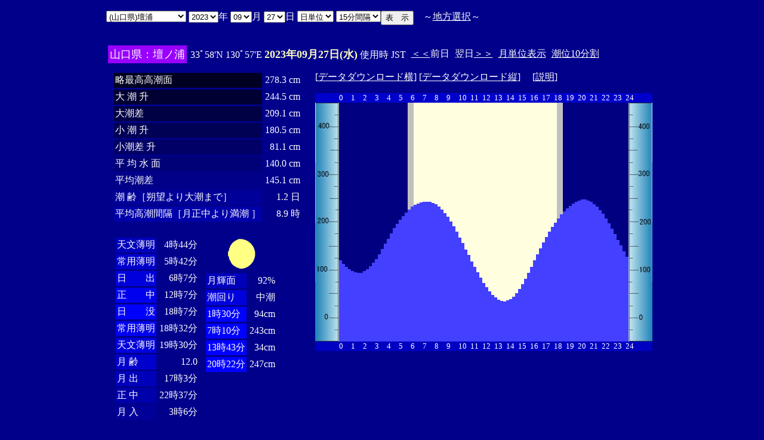

--- FILE ---
content_type: text/html
request_url: http://www2q.biglobe.ne.jp/~ooue_h-h/i/tide/s_tide.cgi?1&danno&0&15&35&2023&09&27
body_size: 15754
content:
<html>
<head><title></title></head>
<body bgcolor=#00008b text=#ffffff link=#ffffff vlink=#ffffff>
<center>
<TABLE BORDER="0" CELLPADDING="10" CELLSPACING="0">
<tr VALIGN="top"><td NOWRAP>
<TABLE BORDER="0" CELLPADDING="0" CELLSPACING="0">
<tr valign=top><td NOWRAP>
<FORM METHOD="POST" ACTION=s_tide.cgi>
<input type=hidden name=nnn value=1>
<SELECT NAME="basyo_st">
<OPTION VALUE=fukuyama>(�L����)���R 
<OPTION VALUE=onomiti>(�L����)���� 
<OPTION VALUE=kure>(�L����)�� 
<OPTION VALUE=hirosima>(�L����)�L�� 
<OPTION VALUE=gensima>(�L����)���� 
<OPTION VALUE=itozaki>(�L����)���� 
<OPTION VALUE=takehara>(�L����)�|�� 
<OPTION VALUE=sakai>(���挧)���@�@�@�@ 
<OPTION VALUE=tago>(���挧)�c�� 
<OPTION VALUE=sotono>(������)�O�m�Y 
<OPTION VALUE=saigo>(������)���� 
<OPTION VALUE=hamada>(������)�l�c 
<OPTION VALUE=kasaoka>(���R��)�}�� 
<OPTION VALUE=uno>(���R��)�F�� 
<OPTION VALUE=mizusima>(���R��)���� 
<OPTION VALUE=ube>(�R����)�F�� 
<OPTION VALUE=okiya>(�R����)���Ǝ� 
<OPTION VALUE=simonose>(�R����)���֎V 
<OPTION VALUE=iwakuni>(�R����)�⍑ 
<OPTION VALUE=mitani>(�R����)�O�c�K 
<OPTION VALUE=ueno>(�R����)��̊� 
<OPTION VALUE=ooyama>(�R����)��R�@ 
<OPTION VALUE=oozako>(�R����)�唑 
<OPTION VALUE=danno SELECTED>(�R����)�d�Y
<OPTION VALUE=nagafu>(�R����)���{ 
<OPTION VALUE=desi>(�R����)��q�� 
<OPTION VALUE=tanoku>(�R����)�c�̎� 
<OPTION VALUE=toan>(�R����)������ 
<OPTION VALUE=tokuyama>(�R����)���R 
<OPTION VALUE=nanpu>(�R����)�앗�� 
<OPTION VALUE=hagi>(�R����)�� 
<OPTION VALUE=yutani>(�R����)���J 
<OPTION VALUE=ruogen>(�R����)�����c 
</SELECT>
<SELECT NAME="nen_st">
<OPTION VALUE="2021">2021
<OPTION VALUE="2022">2022
<OPTION VALUE="2023" SELECTED>2023
<OPTION VALUE="2024">2024
<OPTION VALUE="2025">2025
<OPTION VALUE="2026">2026
<OPTION VALUE="2027">2027
<OPTION VALUE="2028">2028
<OPTION VALUE="2029">2029
<OPTION VALUE="2030">2030
<OPTION VALUE="2031">2031
<OPTION VALUE="2032">2032
<OPTION VALUE="2033">2033
<OPTION VALUE="2034">2034
<OPTION VALUE="2035">2035
<OPTION VALUE="2036">2036
<OPTION VALUE="2037">2037
<OPTION VALUE="2038">2038
<OPTION VALUE="2039">2039
<OPTION VALUE="2040">2040
<OPTION VALUE="2041">2041
</SELECT>�N
<SELECT NAME="gatu_st">
<OPTION VALUE="01">01
<OPTION VALUE="02">02
<OPTION VALUE="03">03
<OPTION VALUE="04">04
<OPTION VALUE="05">05
<OPTION VALUE="06">06
<OPTION VALUE="07">07
<OPTION VALUE="08">08
<OPTION VALUE="09" SELECTED>09
<OPTION VALUE="10">10
<OPTION VALUE="11">11
<OPTION VALUE="12">12
</SELECT>��
<SELECT NAME="niti_st">
<OPTION VALUE="01">01
<OPTION VALUE="02">02
<OPTION VALUE="03">03
<OPTION VALUE="04">04
<OPTION VALUE="05">05
<OPTION VALUE="06">06
<OPTION VALUE="07">07
<OPTION VALUE="08">08
<OPTION VALUE="09">09
<OPTION VALUE="10">10
<OPTION VALUE="11">11
<OPTION VALUE="12">12
<OPTION VALUE="13">13
<OPTION VALUE="14">14
<OPTION VALUE="15">15
<OPTION VALUE="16">16
<OPTION VALUE="17">17
<OPTION VALUE="18">18
<OPTION VALUE="19">19
<OPTION VALUE="20">20
<OPTION VALUE="21">21
<OPTION VALUE="22">22
<OPTION VALUE="23">23
<OPTION VALUE="24">24
<OPTION VALUE="25">25
<OPTION VALUE="26">26
<OPTION VALUE="27" SELECTED>27
<OPTION VALUE="28">28
<OPTION VALUE="29">29
<OPTION VALUE="30">30
<OPTION VALUE="31">31
</SELECT>��
<SELECT NAME="sflag">
<OPTION VALUE="0" SELECTED>���P��
<OPTION VALUE="1">�T�P��
</SELECT>
<SELECT NAME="itv">
<OPTION VALUE="1">1���Ԋu
<OPTION VALUE="2">2���Ԋu
<OPTION VALUE="3">3���Ԋu
<OPTION VALUE="4">4���Ԋu
<OPTION VALUE="5">5���Ԋu
<OPTION VALUE="6">6���Ԋu
<OPTION VALUE="10">10���Ԋu
<OPTION VALUE="12">12���Ԋu
<OPTION VALUE="15" SELECTED>15���Ԋu
<OPTION VALUE="20">20���Ԋu
</SELECT>
</td><td NOWRAP>
<INPUT TYPE="submit" VALUE="�\�@��">
</td></FORM><td NOWRAP>
�@�`<A HREF="tide_s.html">�n���I��</A>�`
</td></tr></TABLE><br>
<TABLE BORDER=0 CELLSPACING=3 CELLPADDING=3>
<TR><Td bgcolor=#9900ff><FONT color=ffffff SIZE=4>
�R�����F�d�m�Y</FONT></Td><Td>
33�58'N 130�57'E 
<font size=4 color=ffffc0><b>2023�N09��27��(��)</b></font>
�g�p�� JST<br>
<td><A HREF="s_tide.cgi?1&danno&0&15&35&2023&09&26">����</A>�O��</td>
<td>����<A HREF="s_tide.cgi?1&danno&0&15&35&2023&09&28">����</A></td>
<td><A HREF="st_tide.cgi?1&danno&0&15&35&2023&09&27">���P�ʕ\��</A></td>
<td><A HREF="../../tide/s_tide.cgi?1&danno&0&15&35&2023&09&27">����10����</A></td>
</td></tr></table>
<TABLE BORDER="0" CELLPADDING="10" CELLSPACING="0">
<tr VALIGN="top"><td>
<TABLE BORDER="0" CELLPADDING="2" CELLSPACING="3">
<tr><td bgcolor=#000022 NOWRAP>���ō�������</td><td align="right" NOWRAP>278.3 cm</td></tr>
<tr><td bgcolor=#000033 NOWRAP>��   ��   ��</td><td align="right" NOWRAP>244.5 cm</td></tr>
<tr><td bgcolor=#000044 NOWRAP>�咪��</td><td align="right" NOWRAP>209.1 cm</td></tr>
<tr><td bgcolor=#000055 NOWRAP>��   ��   ��</td><td align="right" NOWRAP>180.5 cm</td></tr>
<tr><td bgcolor=#000066 NOWRAP>������   ��</td><td align="right" NOWRAP>81.1 cm</td></tr>
<tr><td bgcolor=#000077 NOWRAP>�� ��  �� ��</td><td align="right" NOWRAP>140.0 cm</td></tr>
<tr><td bgcolor=#000088 NOWRAP>���ϒ���</td><td align="right" NOWRAP>145.1 cm</td></tr>
<tr><td bgcolor=#000099 NOWRAP>��        ��m��]���咪�܂Łn</td><td align="right" NOWRAP>1.2 ��</td></tr>
<tr><td bgcolor=#0000aa NOWRAP>���ύ����Ԋu�m��������薞�� �n</td><td align="right" NOWRAP>8.9 ��</td></tr>
</TABLE><br>
<TABLE BORDER="0" CELLPADDING="3" CELLSPACING="0">
<tr valign=top><td>
<TABLE BORDER="0" CELLPADDING="2" CELLSPACING="3">
<tr><td bgcolor=#0000bb NOWRAP>�V������</td><td align="right" NOWRAP>4��44��</td></tr>
<tr><td bgcolor=#0000cc NOWRAP>��p����</td><td align="right" NOWRAP>5��42��</td></tr>
<tr><td bgcolor=#0000dd NOWRAP>���@�@�o</td><td align="right" NOWRAP>6��7��</td></tr>
<tr><td bgcolor=#0000ee NOWRAP>���@�@��</td><td align="right" NOWRAP>12��7��</td></tr>
<tr><td bgcolor=#0000ff NOWRAP>���@�@�v</td><td align="right" NOWRAP>18��7��</td></tr>
<tr><td bgcolor=#0000ee NOWRAP>��p����</td><td align="right" NOWRAP>18��32��</td></tr>
<tr><td bgcolor=#0000dd NOWRAP>�V������</td><td align="right" NOWRAP>19��30��</td></tr>
<tr><td bgcolor=#0000cc NOWRAP>��  ��</td><td align="right" NOWRAP>12.0</td></tr>
<tr><td bgcolor=#0000bb NOWRAP>��  �o</td><td align="right" NOWRAP>17��3��</td></tr>
<tr><td bgcolor=#0000aa NOWRAP>��  ��</td><td align="right" NOWRAP>22��37��</td></tr>
<tr><td bgcolor=#000099 NOWRAP>��  ��</td><td align="right" NOWRAP>3��6��</td></tr>
</TABLE>
</td><td align="center">
<TABLE BORDER="0" CELLPADDING="0" CELLSPACING="0">
<tr><td align="left" NOWRAP><IMG SRC=r_90.gif width=60 height=60></td></tr>
</TABLE>
<TABLE BORDER="0" CELLPADDING="2" CELLSPACING="3">
<tr><td bgcolor=#0000bb NOWRAP>���P��</td><td align="right" NOWRAP>92%</td></tr>
<tr><td bgcolor=#0000dd>�����</td><td align="right" NOWRAP>����</td></tr>
<tr><td  bgcolor=#0000ff NOWRAP>1��30��</td><td align="right" NOWRAP>94cm</td></tr>
<tr><td  bgcolor=#0000ff NOWRAP>7��10��</td><td align="right" NOWRAP>243cm</td></tr>
<tr><td  bgcolor=#0000ff NOWRAP>13��43��</td><td align="right" NOWRAP>34cm</td></tr>
<tr><td  bgcolor=#0000ff NOWRAP>20��22��</td><td align="right" NOWRAP>247cm</td></tr>
</TABLE>
</td></tr></TABLE>
</td><td>
[<A HREF=tide_data_xx_40.txt>�f�[�^�_�E�����[�h��</A>]
[<A HREF=tide_data_yy_40.txt>�f�[�^�_�E�����[�h�c</A>]
�@[<A HREF=tide_data.txt>����</A>]<p>
<TABLE BORDER="0" CELLPADDING="0" CELLSPACING="0">
<tr bgcolor=0000cc VALIGN="bottom"><td></td>
<td COLSPAN=4><font size=2>0</font></td>
<td COLSPAN=4><font size=2>1</font></td>
<td COLSPAN=4><font size=2>2</font></td>
<td COLSPAN=4><font size=2>3</font></td>
<td COLSPAN=4><font size=2>4</font></td>
<td COLSPAN=4><font size=2>5</font></td>
<td COLSPAN=4><font size=2>6</font></td>
<td COLSPAN=4><font size=2>7</font></td>
<td COLSPAN=4><font size=2>8</font></td>
<td COLSPAN=4><font size=2>9</font></td>
<td COLSPAN=4><font size=2>10</font></td>
<td COLSPAN=4><font size=2>11</font></td>
<td COLSPAN=4><font size=2>12</font></td>
<td COLSPAN=4><font size=2>13</font></td>
<td COLSPAN=4><font size=2>14</font></td>
<td COLSPAN=4><font size=2>15</font></td>
<td COLSPAN=4><font size=2>16</font></td>
<td COLSPAN=4><font size=2>17</font></td>
<td COLSPAN=4><font size=2>18</font></td>
<td COLSPAN=4><font size=2>19</font></td>
<td COLSPAN=4><font size=2>20</font></td>
<td COLSPAN=4><font size=2>21</font></td>
<td COLSPAN=4><font size=2>22</font></td>
<td COLSPAN=4><font size=2>23</font></td>
<td COLSPAN=3><font size=2>24</font></td>
</tr>
<tr bgcolor=ffffe0 VALIGN="bottom"><td><IMG SRC="1l_450.jpg" width="40" height=400></td>
<td bgcolor=000080><IMG SRC="test.jpg" width="5" height=136></td>
<td bgcolor=000080><IMG SRC="test.jpg" width="5" height=130.4></td>
<td bgcolor=000080><IMG SRC="test.jpg" width="5" height=124.8></td>
<td bgcolor=000080><IMG SRC="test.jpg" width="5" height=120.8></td>
<td bgcolor=000080><IMG SRC="test.jpg" width="5" height=117.6></td>
<td bgcolor=000080><IMG SRC="test.jpg" width="5" height=116></td>
<td bgcolor=000080><IMG SRC="test.jpg" width="5" height=115.2></td>
<td bgcolor=000080><IMG SRC="test.jpg" width="5" height=115.2></td>
<td bgcolor=000080><IMG SRC="test.jpg" width="5" height=117.6></td>
<td bgcolor=000080><IMG SRC="test.jpg" width="5" height=120.8></td>
<td bgcolor=000080><IMG SRC="test.jpg" width="5" height=125.6></td>
<td bgcolor=000080><IMG SRC="test.jpg" width="5" height=132></td>
<td bgcolor=000080><IMG SRC="test.jpg" width="5" height=138.4></td>
<td bgcolor=000080><IMG SRC="test.jpg" width="5" height=146.4></td>
<td bgcolor=000080><IMG SRC="test.jpg" width="5" height=155.2></td>
<td bgcolor=000080><IMG SRC="test.jpg" width="5" height=164></td>
<td bgcolor=000080><IMG SRC="test.jpg" width="5" height=172></td>
<td bgcolor=000080><IMG SRC="test.jpg" width="5" height=180.8></td>
<td bgcolor=000080><IMG SRC="test.jpg" width="5" height=189.6></td>
<td bgcolor=000080><IMG SRC="test.jpg" width="5" height=196.8></td>
<td bgcolor=000080><IMG SRC="test.jpg" width="5" height=204></td>
<td bgcolor=000080><IMG SRC="test.jpg" width="5" height=210.4></td>
<td bgcolor=000080><IMG SRC="test.jpg" width="5" height=216></td>
<td bgcolor=c0c0c0><IMG SRC="test.jpg" width="5" height=220.8></td>
<td bgcolor=c0c0c0><IMG SRC="test.jpg" width="5" height=225.6></td>
<td><IMG SRC="test.jpg" width="5" height=228.8></td>
<td><IMG SRC="test.jpg" width="5" height=231.2></td>
<td><IMG SRC="test.jpg" width="5" height=232.8></td>
<td><IMG SRC="test.jpg" width="5" height=234.4></td>
<td><IMG SRC="test.jpg" width="5" height=234.4></td>
<td><IMG SRC="test.jpg" width="5" height=233.6></td>
<td><IMG SRC="test.jpg" width="5" height=232></td>
<td><IMG SRC="test.jpg" width="5" height=229.6></td>
<td><IMG SRC="test.jpg" width="5" height=225.6></td>
<td><IMG SRC="test.jpg" width="5" height=220.8></td>
<td><IMG SRC="test.jpg" width="5" height=215.2></td>
<td><IMG SRC="test.jpg" width="5" height=208.8></td>
<td><IMG SRC="test.jpg" width="5" height=200.8></td>
<td><IMG SRC="test.jpg" width="5" height=192.8></td>
<td><IMG SRC="test.jpg" width="5" height=184></td>
<td><IMG SRC="test.jpg" width="5" height=174.4></td>
<td><IMG SRC="test.jpg" width="5" height=164.8></td>
<td><IMG SRC="test.jpg" width="5" height=154.4></td>
<td><IMG SRC="test.jpg" width="5" height=144.8></td>
<td><IMG SRC="test.jpg" width="5" height=134.4></td>
<td><IMG SRC="test.jpg" width="5" height=124.8></td>
<td><IMG SRC="test.jpg" width="5" height=116></td>
<td><IMG SRC="test.jpg" width="5" height=107.2></td>
<td><IMG SRC="test.jpg" width="5" height=98.4></td>
<td><IMG SRC="test.jpg" width="5" height=91.2></td>
<td><IMG SRC="test.jpg" width="5" height=84></td>
<td><IMG SRC="test.jpg" width="5" height=78.4></td>
<td><IMG SRC="test.jpg" width="5" height=73.6></td>
<td><IMG SRC="test.jpg" width="5" height=70.4></td>
<td><IMG SRC="test.jpg" width="5" height=68></td>
<td><IMG SRC="test.jpg" width="5" height=67.2></td>
<td><IMG SRC="test.jpg" width="5" height=68.8></td>
<td><IMG SRC="test.jpg" width="5" height=71.2></td>
<td><IMG SRC="test.jpg" width="5" height=75.2></td>
<td><IMG SRC="test.jpg" width="5" height=80.8></td>
<td><IMG SRC="test.jpg" width="5" height=88></td>
<td><IMG SRC="test.jpg" width="5" height=96></td>
<td><IMG SRC="test.jpg" width="5" height=104.8></td>
<td><IMG SRC="test.jpg" width="5" height=115.2></td>
<td><IMG SRC="test.jpg" width="5" height=124.8></td>
<td><IMG SRC="test.jpg" width="5" height=136></td>
<td><IMG SRC="test.jpg" width="5" height=146.4></td>
<td><IMG SRC="test.jpg" width="5" height=156></td>
<td><IMG SRC="test.jpg" width="5" height=166.4></td>
<td><IMG SRC="test.jpg" width="5" height=175.2></td>
<td><IMG SRC="test.jpg" width="5" height=184></td>
<td><IMG SRC="test.jpg" width="5" height=192></td>
<td><IMG SRC="test.jpg" width="5" height=199.2></td>
<td bgcolor=c0c0c0><IMG SRC="test.jpg" width="5" height=206.4></td>
<td bgcolor=c0c0c0><IMG SRC="test.jpg" width="5" height=212.8></td>
<td bgcolor=000080><IMG SRC="test.jpg" width="5" height=218.4></td>
<td bgcolor=000080><IMG SRC="test.jpg" width="5" height=223.2></td>
<td bgcolor=000080><IMG SRC="test.jpg" width="5" height=227.2></td>
<td bgcolor=000080><IMG SRC="test.jpg" width="5" height=231.2></td>
<td bgcolor=000080><IMG SRC="test.jpg" width="5" height=234.4></td>
<td bgcolor=000080><IMG SRC="test.jpg" width="5" height=236></td>
<td bgcolor=000080><IMG SRC="test.jpg" width="5" height=237.6></td>
<td bgcolor=000080><IMG SRC="test.jpg" width="5" height=237.6></td>
<td bgcolor=000080><IMG SRC="test.jpg" width="5" height=236></td>
<td bgcolor=000080><IMG SRC="test.jpg" width="5" height=233.6></td>
<td bgcolor=000080><IMG SRC="test.jpg" width="5" height=230.4></td>
<td bgcolor=000080><IMG SRC="test.jpg" width="5" height=225.6></td>
<td bgcolor=000080><IMG SRC="test.jpg" width="5" height=220></td>
<td bgcolor=000080><IMG SRC="test.jpg" width="5" height=213.6></td>
<td bgcolor=000080><IMG SRC="test.jpg" width="5" height=206.4></td>
<td bgcolor=000080><IMG SRC="test.jpg" width="5" height=197.6></td>
<td bgcolor=000080><IMG SRC="test.jpg" width="5" height=188.8></td>
<td bgcolor=000080><IMG SRC="test.jpg" width="5" height=180></td>
<td bgcolor=000080><IMG SRC="test.jpg" width="5" height=170.4></td>
<td bgcolor=000080><IMG SRC="test.jpg" width="5" height=160.8></td>
<td bgcolor=000080><IMG SRC="test.jpg" width="5" height=151.2></td>
<td bgcolor=000080><IMG SRC="test.jpg" width="5" height=142.4></td>
<td><IMG SRC="1r_450.jpg" width="40" height=400></td>
</tr>
<tr bgcolor=00000cc VALIGN="bottom"><td></td>
<td COLSPAN=4><font size=2>0</font></td>
<td COLSPAN=4><font size=2>1</font></td>
<td COLSPAN=4><font size=2>2</font></td>
<td COLSPAN=4><font size=2>3</font></td>
<td COLSPAN=4><font size=2>4</font></td>
<td COLSPAN=4><font size=2>5</font></td>
<td COLSPAN=4><font size=2>6</font></td>
<td COLSPAN=4><font size=2>7</font></td>
<td COLSPAN=4><font size=2>8</font></td>
<td COLSPAN=4><font size=2>9</font></td>
<td COLSPAN=4><font size=2>10</font></td>
<td COLSPAN=4><font size=2>11</font></td>
<td COLSPAN=4><font size=2>12</font></td>
<td COLSPAN=4><font size=2>13</font></td>
<td COLSPAN=4><font size=2>14</font></td>
<td COLSPAN=4><font size=2>15</font></td>
<td COLSPAN=4><font size=2>16</font></td>
<td COLSPAN=4><font size=2>17</font></td>
<td COLSPAN=4><font size=2>18</font></td>
<td COLSPAN=4><font size=2>19</font></td>
<td COLSPAN=4><font size=2>20</font></td>
<td COLSPAN=4><font size=2>21</font></td>
<td COLSPAN=4><font size=2>22</font></td>
<td COLSPAN=4><font size=2>23</font></td>
<td COLSPAN=3><font size=2>24</font></td>
</tr>
</TABLE>
</td></tr></TABLE>
�����ł̏��́A�q�C�̗p�ɋ�������̂ł͂���܂���B�q�C�ɂ͕K���C��ۈ������H�����s�̒������g�p���Ă��������B<br>
�e�`�̒������a�萔�́A�C��ۈ������H�����ЂV�S�Q���u���{���ݒ������a�萔�v�����S�N�Q�����s��蕡���������̂ł��B<p>
</td></tr></TABLE>
<p></center>
</body></html>
